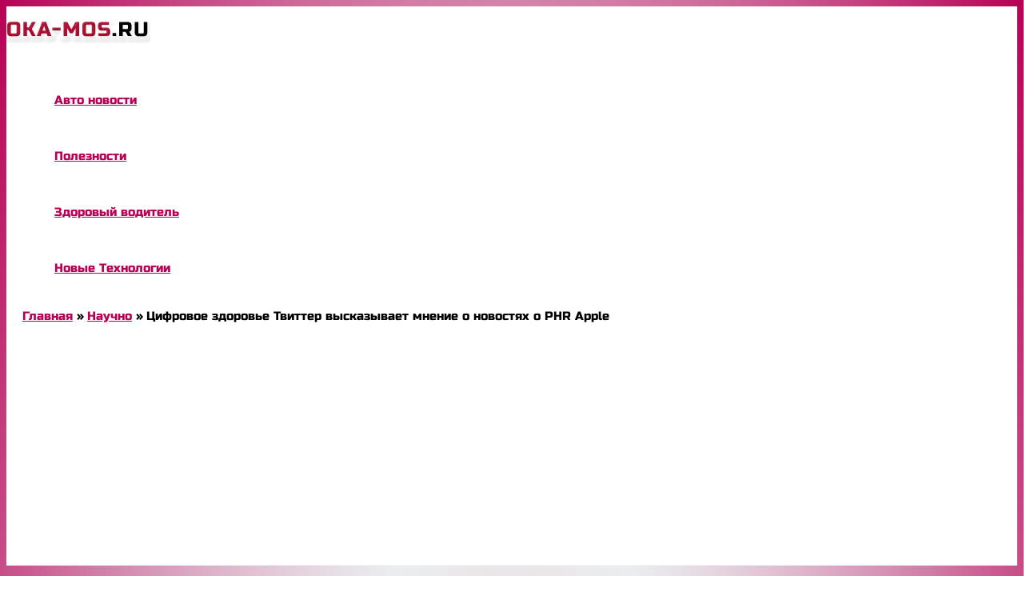

--- FILE ---
content_type: text/html; charset=utf-8
request_url: https://www.google.com/recaptcha/api2/aframe
body_size: 268
content:
<!DOCTYPE HTML><html><head><meta http-equiv="content-type" content="text/html; charset=UTF-8"></head><body><script nonce="pmAuR5jA0IRUfdckB5QpKw">/** Anti-fraud and anti-abuse applications only. See google.com/recaptcha */ try{var clients={'sodar':'https://pagead2.googlesyndication.com/pagead/sodar?'};window.addEventListener("message",function(a){try{if(a.source===window.parent){var b=JSON.parse(a.data);var c=clients[b['id']];if(c){var d=document.createElement('img');d.src=c+b['params']+'&rc='+(localStorage.getItem("rc::a")?sessionStorage.getItem("rc::b"):"");window.document.body.appendChild(d);sessionStorage.setItem("rc::e",parseInt(sessionStorage.getItem("rc::e")||0)+1);localStorage.setItem("rc::h",'1768972666842');}}}catch(b){}});window.parent.postMessage("_grecaptcha_ready", "*");}catch(b){}</script></body></html>